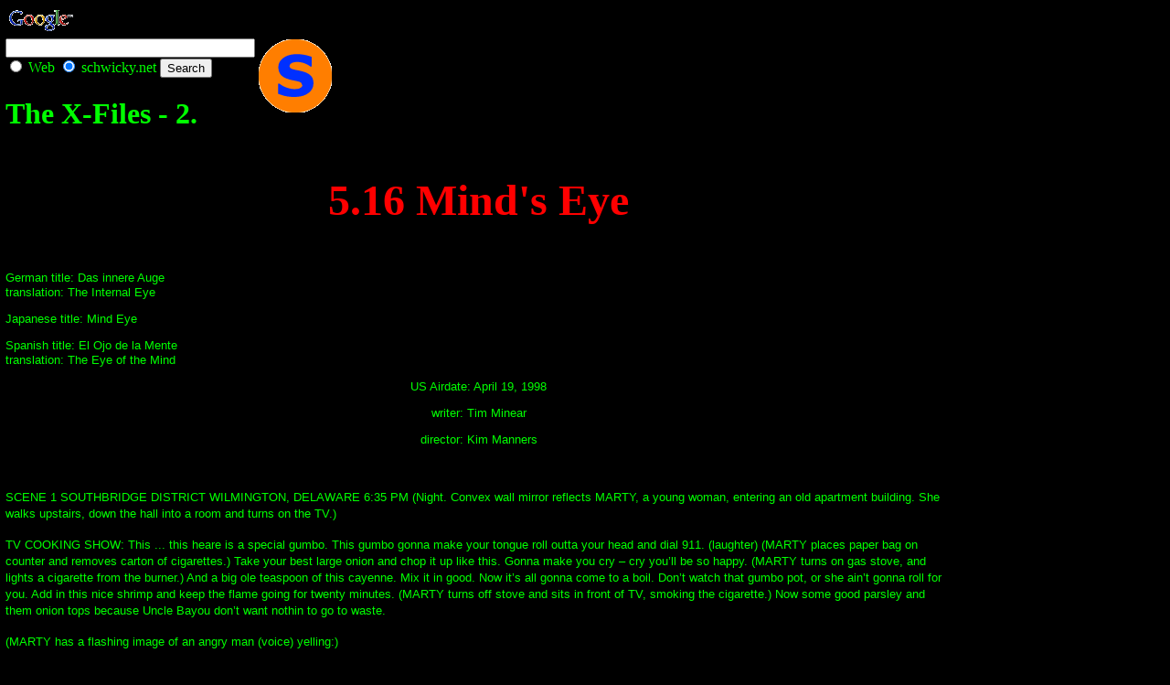

--- FILE ---
content_type: text/html
request_url: https://schwicky.net/xfiles/transcripts/5/minds_eye/
body_size: 19365
content:
<?xml version="1.0" encoding="iso-8859-1" ?>
<!DOCTYPE html PUBLIC "-//W3C//DTD XHTML 1.0 Strict//EN" "http://www.w3.org/TR/xhtml1/DTD/xhtml1-strict.dtd">
<html xmlns="http://www.w3.org/1999/xhtml" xml:lang="en" lang="en">
	<head>
		<meta http-equiv="Content-Type" content="text/html; charset=iso-8859-1" />
		<meta name="keywords" content="jean-pierre, schwickerath, schwicky, calvin, hobbes, message, board, x-files, pictures, guestbook, midis, music, personal, website, discussion" />
		<meta name="description" content="Jean-Pierre Schwickerath presents his personal website with a discussion forum, pictures, stories and more about himself, his family and his hobbies" />
		<meta name="ROBOTS" content="index, all" />
		<meta name="Revisit-After" content="7 days" />
		<meta name="author" content="Jean-Pierre Schwickerath" />
		<meta name="Subject" content="Jean-Pierre Schwickerath's personal Website" />
		<meta name="Language" content="English" />
		<link rel="stylesheet" href="/include/style.css" type="text/css" />
		<link rel="stylesheet" href="/include/table.css" type="text/css" />
		<link rel="stylesheet" href="/include/links.css" type="text/css" />
		<link rel="shortcut icon" href="/images/favicon.png" type="image/png" />
		<link rel="alternate" href="/rss/" title="Schwicky.net Latest News" type="application/rss+xml" />
		<link rel="alternate" href="/message_board/rss/" title="Schwicky.net Latest Message Board Postings" type="application/rss+xml" />
		<link rel='archives' title='Archives Entries' href='/archive/' />
		<script type="text/javascript" src="/include/javascript.js"></script>
		<title>Schwicky.net - The X-Files - 2.</title>
				<script type="text/javascript">
		var _gaq = _gaq || [];
		_gaq.push(['_setAccount', 'UA-19628428-1']);
		_gaq.push(['_trackPageview']);
		(function() {
			var ga = document.createElement('script'); ga.type = 'text/javascript'; ga.async = true;
			ga.src = ('https:' == document.location.protocol ? 'https://ssl' : 'http://www') + '.google-analytics.com/ga.js';
			var s = document.getElementsByTagName('script')[0]; s.parentNode.insertBefore(ga, s);
		})();
		</script>
	</head>
	<body>
		<table class="master-frame">
			<tr>
				<td class="menu">
					<table class="menu-top">
						<tr>
							<td class="align-center">
<form method="get" action="/search/">
<div class="googlebox">
<a href="https://www.google.com/" rel="external"><img src="https://www.google.com/logos/Logo_25wht.gif" alt="Google"></img></a><br/>
<input type="hidden" name="domains" value="schwicky.net"></input>
<input type="text" name="q" size="32" maxlength="255" value="" class="form-field"></input><br/>
<input type="radio" name="sitesearch" value=""></input> Web
<input type="radio" name="sitesearch" value="schwicky.net" checked="checked"></input> schwicky.net
<input type="submit" name="sa" value="Search" class="button"></input>
<input type="hidden" name="client" value="pub-5134170878353623"></input>
<input type="hidden" name="forid" value="1"></input>
<input type="hidden" name="channel" value="1518994782"></input>
<input type="hidden" name="ie" value="ISO-8859-1"></input>
<input type="hidden" name="oe" value="ISO-8859-1"></input>
<input type="hidden" name="safe" value="active"></input>
<input type="hidden" name="cof" value="GALT:#008000;GL:1;DIV:#336699;VLC:663399;AH:center;BGC:FFFFFF;LBGC:336699;ALC:0000FF;LC:0000FF;T:000000;GFNT:0000FF;GIMP:0000FF;FORID:11"></input>
<input type="hidden" name="hl" value="en"></input>
</div>
</form>
								<h1 class="title">The X-Files - 2.</h1>

							</td>
							<td class="align-right"><img src="/images/menu/logo.png" alt="Jean-Pierre Schwickerath's Schwicky.Net Logo" title="Jean-Pierre Schwickerath's Schwicky.Net Logo" /></td>
						</tr>
					</table>
				</td>
			</tr>
			<tr>
				<td class="menu"><table class="invisible"><tr>
					<td class="main-part">


<html>

<head>

<title>Mind's Eye</title>
</head>

<body bgcolor="#000000" text="#00FF00" link="#00FFFF" vlink="#FF00FF" topmargin="0"
leftmargin="0" bgproperties="fixed">

<p align="center"><font size="7"><font color="#FF0000"><strong><font face="Comic Sans MS">5.16
Mind's Eye</font></strong></font></p>
</font>

<p><font SIZE="2">&nbsp;</p>

<p><font face="Arial">German title: Das innere Auge <br>
translation: The Internal Eye </font></p>

<p><font face="Arial">Japanese title: Mind Eye &nbsp;</font></p>

<p><font face="Arial">Spanish title: El Ojo de la Mente <br>
translation: The Eye of the Mind </font></p>

<p align="center"><font face="Arial">US Airdate: April 19, 1998</font></p>

<p align="center"><font face="Arial">writer: Tim Minear</font></p>

<p align="center"><font face="Arial">director: Kim Manners</font></p>

<p>&nbsp;</p>
</font>

<p><small><font face="Arial">SCENE 1 SOUTHBRIDGE DISTRICT WILMINGTON, DELAWARE 6:35 PM
(Night. Convex wall mirror reflects MARTY, a young woman, entering an old apartment
building. She walks upstairs, down the hall into a room and turns on the TV.) </font></small></p>

<p><small><font face="Arial">TV COOKING SHOW: This ... this heare is a special gumbo. This
gumbo gonna make your tongue roll outta your head and dial 911. (laughter) (MARTY places
paper bag on counter and removes carton of cigarettes.) Take your best large onion and
chop it up like this. Gonna make you cry &#150; cry you&#146;ll be so happy. (MARTY turns
on gas stove, and lights a cigarette from the burner.) And a big ole teaspoon of this
cayenne. Mix it in good. Now it&#146;s all gonna come to a boil. Don&#146;t watch that
gumbo pot, or she ain&#146;t gonna roll for you. Add in this nice shrimp and keep the
flame going for twenty minutes. (MARTY turns off stove and sits in front of TV, smoking
the cigarette.) Now some good parsley and them onion tops because Uncle Bayou don&#146;t
want nothin to go to waste. </font></small></p>

<p><small><font face="Arial">(MARTY has a flashing image of an angry man (voice) yelling:)
</font></small></p>

<p><small><font face="Arial">VOICE: Where&#146;s the money! You trying to rip me off? </font></small></p>

<p><small><font face="Arial">MAN: Huh? </font></small></p>

<p><small><font face="Arial">VOICE: You trying to rip me off?! </font></small></p>

<p><small><font face="Arial">(MARTY stands and turns up TV, but images of the two men
fighting keep appearing in her mind. Looks like the owner of the VOICE attacks MAN in
bathroom.) </font></small></p>

<p><small><font face="Arial">SCENE 2 PARADISE MOTEL HIGHWAY 13 10:49 PM </font></small></p>

<p><small><font face="Arial">POLICE RADIO: Dispatch, this is unit seven investigating a
reported disturbance at 214 Prospect avenue, over. </font></small></p>

<p><small><font face="Arial">DISPATCH: Copy that ?? </font></small></p>

<p><small><font face="Arial">(Two policemen, JIMMY and KEITH arrive and enter room #10
with flashlights and guns drawn. Of course, this being the X-Files, they don&#146;t turn
on a light. They see blood on the bathroom floor.) </font></small></p>

<p><small><font face="Arial">JIMMY THE COP: Jeez ..... </font></small></p>

<p><small><font face="Arial">(They see a figure behind the shower curtain.) </font></small></p>

<p><small><font face="Arial">JIMMY THE COP: Police! Don&#146;t move! (whips curtain back
exposing MARTY) Keep &#145;em in the air. </font></small></p>

<p><small><font face="Arial">(MARTY drops a blood soaked sponge.) </font></small></p>

<p><small><font face="Arial">KEITH THE COP: (turning on light) Cuff her, Jimmy. </font></small></p>

<p><small><font face="Arial">JIMMY THE COP: (cuffing MARTY) Damn, she&#146;s got blood all
over her. (MARTY stares off into space.) Hey Keith. I think you might want to check this
out. (They shine light into her eyes. The pupils do not contract.) I think she&#146;s
blind. </font></small></p>

<p><small><font face="Arial">Opening Credits Mulder ...Whooo. Scully rocks. </font></small></p>

<p><small><font face="Arial">SCENE 3 (X-Files office. SCULLY is giving a slide show to
MULDER and DETECTIVE PENNOCK, who bears a striking resemblance to the DOD guy in Ghost in
the Machine, season 1.) </font></small></p>

<p><small><font face="Arial">SCULLY: The deceased is Paco Ordonez aka Little Monster.
Street dealer. Liked to use grade school kids as couriers. Out on bail for possession with
intent. Two-time loser looking at life. </font></small></p>

<p><small><font face="Arial">MULDER: (looking at slide of dead guy) I have the same pair
of pants. Who exterminated him? </font></small></p>

<p><small><font face="Arial">PENNOCK: That&#146;s a subject of some debate. </font></small></p>

<p><small><font face="Arial">SCULLY: The killer carved a single C-shaped cut up through
the right kidney. Fatal blood loss came in under 30 seconds. </font></small></p>

<p><small><font face="Arial">MULDER: I&#146;m going to assume the killer knew what he was
doing and that &quot;C&quot; wasn&#146;t one of his initials? </font></small></p>

<p><small><font face="Arial">PENNOCK: Your assumptions are correct. Only the killer
isn&#146;t a he. (Hands MULDER a folder then goes to where slide of MARTY&#146;S mugshot
is projected, his face covered in the numbers from the height chart in her mugshot.) Marty
Glenn -- 28. We found her at the scene doing a formula 409. Under normal circumstances, my
department would have her dead to rights. There&#146;s just one little snag. </font></small></p>

<p><small><font face="Arial">MULDER: (reading) She&#146;s been blind since birth. </font></small></p>

<p><small><font face="Arial">PENNOCK: Now before your heart goes out to her, check out her
rap sheet. </font></small></p>

<p><small><font face="Arial">MULDER: &quot;Fraud ... petty theft .... aggravated
assault.&quot; </font></small></p>

<p><small><font face="Arial">PENNOCK: Believe me. She&#146;s a real piece of work. </font></small></p>

<p><small><font face="Arial">SCULLY: Her juvenile records are sealed, but Detective
Pennock has it on authority that two of them were drug busts &#150; possession, and
possession with intent. </font></small></p>

<p><small><font face="Arial">MULDER: So, what, you think that uh, she caught Little
Monster trying to snatch the pebble from her hand? </font></small></p>

<p><small><font face="Arial">PENNOCK: Nothing else makes sense. </font></small></p>

<p><small><font face="Arial">MULDER: Including how a blind girl could get the drop on an
ex-con and bleed him out with surgical precision. </font></small></p>

<p><small><font face="Arial">SCULLY: Ms. Glenn took a $60 cab ride (CarriK: In Delaware?)
alone straight to the motel. The cabbie instructed her to room 10, which she asked for
specifically, and then told him to get lost. 30 minutes later, dead heroin dealer. </font></small></p>

<p><small><font face="Arial">MULDER: All right, so you really believe that she did this?
You just don&#146;t know how. </font></small></p>

<p><small><font face="Arial">PENNOCK: Well, I&#146;ve got a theory, if you want to hear
it. </font></small></p>

<p><small><font face="Arial">MULDER: (nods) </font></small></p>

<p><small><font face="Arial">PENNOCK: I think she&#146;s got some kind of .. sixth sense,
lets her see in the dark ... like a bat or something. (MULDER and SCULLY share a look.) I
got 48 hours to convince the DA or wait till she kills somebody else. </font></small></p>

<p><small><font face="Arial">MULDER: Well how soon can I meet her? </font></small></p>

<p><small><font face="Arial">SCENE 4 (MARTY&#146;S jail cell. She is lying on bed. Door
slams open.) </font></small></p>

<p><small><font face="Arial">MARTY: Oh ... it&#146;s you. </font></small></p>

<p><small><font face="Arial">PENNOCK: (to MULDER and SCULLY) See what I mean? </font></small></p>

<p><small><font face="Arial">MARTY: It&#146;s not magic. It&#146;s your crappy cologne.
(MULDER is amused.) Who&#146;s that with you? </font></small></p>

<p><small><font face="Arial">MULDER: (surprised) Special Agent Mulder. </font></small></p>

<p><small><font face="Arial">MARTY: And the lady? </font></small></p>

<p><small><font face="Arial">SCULLY: Uh, Special Agent Scully. We&#146;d like to ask you
some questions, Marty. </font></small></p>

<p><small><font face="Arial">MARTY: You must be having trouble with your case, Detective. </font></small></p>

<p><small><font face="Arial">(PENNOCK walks to MARTY and takes her arm as if to guide her.
She jerks her arm away.) </font></small></p>

<p><small><font face="Arial">PENNOCK: Fine. Suit yourself. </font></small></p>

<p><small><font face="Arial">(MARTY stands, walks slowly to the door. As she passes
MULDER, she stops and faces him.) </font></small></p>

<p><small><font face="Arial">MARTY: What are you staring at? </font></small></p>

<p><small><font face="Arial">MULDER: An innocent woman. I hope. (smiles at PENNOCK as they
exit the cell) </font></small></p>

<p><small><font face="Arial">SCENE 5 (Interrogation room. MULDER and SCULLY with MARTY.
MARTY is smoking.) </font></small></p>

<p><small><font face="Arial">MARTY: So, I&#146;m all ears. </font></small></p>

<p><small><font face="Arial">SCULLY: I&#146;m curious why you&#146;ve refused your right
to an attorney. </font></small></p>

<p><small><font face="Arial">MARTY: Unless you&#146;re going to charge me, I don&#146;t
plan on needing one. </font></small></p>

<p><small><font face="Arial">SCULLY: Well, you could be charged right now .. for the fact
that you&#146;ve given no compelling reason why you were in that motel room. What were you
doing there, Marty? </font></small></p>

<p><small><font face="Arial">MARTY: Putting mints on the pillows. (smiles) </font></small></p>

<p><small><font face="Arial">SCULLY: (after look to MULDER) The cabbie has given a
statement that you asked specifically for room 10, which would put you at the murder scene
right about the time of death. </font></small></p>

<p><small><font face="Arial">MARTY: Is that a crime? </font></small></p>

<p><small><font face="Arial">SCULLY: If you were involved in any way. </font></small></p>

<p><small><font face="Arial">MARTY: (sarcastically) You mean like, an eyewitness? </font></small></p>

<p><small><font face="Arial">SCULLY: Did you intend to buy drugs from Paco Ordonez? </font></small></p>

<p><small><font face="Arial">MARTY: (Big drag off cigarette.) </font></small></p>

<p><small><font face="Arial">SCULLY: Did you kill him? </font></small></p>

<p><small><font face="Arial">MARTY: Eh, maybe it was just his time to go. I mean, other
than the stab wound, did you check his cholesterol level or anything? </font></small></p>

<p><small><font face="Arial">MULDER: How did you know there was just one stab wound? </font></small></p>

<p><small><font face="Arial">MARTY: Did I say that? </font></small></p>

<p><small><font face="Arial">MULDER: Mmm hmm. </font></small></p>

<p><small><font face="Arial">MARTY: I guessed. You know what the problem is? You&#146;ve
got no murder weapon. And I bet that&#146;s driving Stinky back there crazy. Isn&#146;t
it, Stinky! (PENNOCK is watching the interview through a one way mirror.) Why is he
hiding? It&#146;s not like I can see him. You know what I did with it, Detective? I fed it
to my seeing eye dog. </font></small></p>

<p><small><font face="Arial">MULDER: I&#146;m curious, Marty. </font></small></p>

<p><small><font face="Arial">MARTY: Yeah, about what? </font></small></p>

<p><small><font face="Arial">MULDER: If you didn&#146;t kill him, why you were at the
crime scene cleaning up and doing such a piss poor job of it. </font></small></p>

<p><small><font face="Arial">MARTY: (No answer.) </font></small></p>

<p><small><font face="Arial">MULDER: Why don&#146;t we just stop playing games here, okay?
I mean, (laughs) you probably don&#146;t know a feather duster from a duck&#146;s ass, do
you? I mean it&#146;s ridiculous. You&#146;re a blind woman, for God&#146;s sake. So why
don&#146;t you just tell us who did kill Paco Ordonez, and Agent Scully and I can go
arrest him, and you can go home and work on your angry-young-blind-girl comedy routine. </font></small></p>

<p><small><font face="Arial">MARTY: (No answer) </font></small></p>

<p><small><font face="Arial">MULDER: Or we can just ... (he grabs a glass and slams it
down on the table in front of him) stay here and entertain each other for the next 48
hours. </font></small></p>

<p><small><font face="Arial">(MULDER starts to pour himself a glass of water, Marty
violently knocks it off table.) </font></small></p>

<p><small><font face="Arial">MARTY: Go to hell. </font></small></p>

<p><small><font face="Arial">(Later, MULDER and SCULLY have joined PENNOCK behind the one
way mirror. MARTY sits by herself in the interrogation room.) </font></small></p>

<p><small><font face="Arial">PENNOCK: See what I mean? Put a knife in that hand.... </font></small></p>

<p><small><font face="Arial">MULDER: All I see is a woman who&#146;s adapted to her
impairment admirably. She&#146;s honed all her other senses around her blindness. </font></small></p>

<p><small><font face="Arial">PENNOCK: She&#146;s taunting you. </font></small></p>

<p><small><font face="Arial">MULDER: I dunno I - I think she just wants us to think
she&#146;s strong, independent. (looking at SCULLY) It&#146;s important to her. (SCULLY
looks up at MULDER) </font></small></p>

<p><small><font face="Arial">PENNOCK: She wants us to know she did it. </font></small></p>

<p><small><font face="Arial">MULDER: I don&#146;t think she did do it. </font></small></p>

<p><small><font face="Arial">PENNOCK: Then why won&#146;t she help us? It&#146;s been my
experience that innocent people don&#146;t act like that, Agent Mulder. </font></small></p>

<p><small><font face="Arial">SCULLY: She wouldn&#146;t explain her presence in the crime
scene, and she avoided all discussion about the murder weapon. </font></small></p>

<p><small><font face="Arial">PENNOCK: She knew there was only one stab wound. You caught
that yourself. </font></small></p>

<p><small><font face="Arial">MULDER: Yeah. </font></small></p>

<p><small><font face="Arial">SCULLY: Detective, did you snake all of the plumbing in the
bathroom? </font></small></p>

<p><small><font face="Arial">PENNOCK: I turned that place upside down and inside out. </font></small></p>

<p><small><font face="Arial">SCULLY: Well, if we find the weapon with her fingerprints on
it, she&#146;s as good as convicted. Short of that, she's gonna walk. </font></small></p>

<p><small><font face="Arial">PENNOCK: Well, maybe I can get you to come out to the crime
scene one last time. </font></small></p>

<p><small><font face="Arial">SCULLY: (looking to MULDER) Okay. </font></small></p>

<p><small><font face="Arial">MULDER: You go ahead. I want - I want to &#150; I want to
investigate something. </font></small></p>

<p><small><font face="Arial">(SCULLY glances at MULDER as she and PENNOCK leave.) </font></small></p>

<p><small><font face="Arial">SCENE 6 (Lie detector test room. MARTY is hooked up to the
machine. MULDER is watching the lie detector's printout, seated behind her.) </font></small></p>

<p><small><font face="Arial">EXAMINER: I&#146;m going to ask you a series of questions.
Respond only with a &quot;yes&quot;&quot; or &quot;no.&quot; Do not judge the content of
the question, simply answer truthfully. Is your full name Martelle Francis Glenn? </font></small></p>

<p><small><font face="Arial">MARTY: Yeah. </font></small></p>

<p><small><font face="Arial">EXAMINER: Are you a resident of the State of Delaware? </font></small></p>

<p><small><font face="Arial">MARTY: Let&#146;s just cut through the bull, or I&#146;m
going to decide not to cooperate at all. </font></small></p>

<p><small><font face="Arial">MULDER: All right, let's, uh, get to it. (Glances up to
examiner.) </font></small></p>

<p><small><font face="Arial">EXAMINER: (to MULDER) I need to establish a baseline. </font></small></p>

<p><small><font face="Arial">MARTY: I&#146;m a resident of the State of Delaware, okay?
Let&#146;s move on. </font></small></p>

<p><small><font face="Arial">EXAMINER: (sighs, and marks 2+ on the chart) Is it your
intent to lie during the course of this examination? </font></small></p>

<p><small><font face="Arial">MARTY: I&#146;m sure you&#146;ll tell me if it is. </font></small></p>

<p><small><font face="Arial">EXAMINER: (slightly frustrated) Did you stab Paco Ordonez,
also known as Little Monster? </font></small></p>

<p><small><font face="Arial">MARTY: (she turns her head slightly and directs her answer to
MULDER) Nope. </font></small></p>

<p><small><font face="Arial">EXAMINER: (marks) Did you plan or arrange the murder of Paco
Ordonez? </font></small></p>

<p><small><font face="Arial">MARTY: No. </font></small></p>

<p><small><font face="Arial">EXAMINER: Have you ever met Paco Ordonez? </font></small></p>

<p><small><font face="Arial">MARTY: No. </font></small></p>

<p><small><font face="Arial">EXAMINER: Would you ever have occasion to see Paco Ordonez
(needles go crazy, MULDER looks at EXAMINER with concern) or know him in any other way?
Strike that. Have you ever had occasion to interact with Paco Ordonez or know him in any
other way? </font></small></p>

<p><small><font face="Arial">MARTY: No. </font></small></p>

<p><small><font face="Arial">EXAMINER: Were you present during the murder of Paco Ordonez?
</font></small></p>

<p><small><font face="Arial">MARTY: No. </font></small></p>

<p><small><font face="Arial">(MULDER writes on legal pad for EXAMINER : &quot;Did you see
the murder?&quot; EXAMINER hesitates.) </font></small></p>

<p><small><font face="Arial">MARTY: Why don&#146;t you just ask me yourself? </font></small></p>

<p><small><font face="Arial">MULDER: Did you see the murder? </font></small></p>

<p><small><font face="Arial">(MARTY doesn&#146;t answer, but the needles start bouncing
around again.) </font></small></p>

<p><small><font face="Arial">MULDER: Did you see the murder? </font></small></p>

<p><small><font face="Arial">MARTY: I don&#146;t see anything. </font></small></p>

<p><small><font face="Arial">EXAMINER: Yes or no, only please. </font></small></p>

<p><small><font face="Arial">MARTY: Then the answer is no. </font></small></p>

<p><small><font face="Arial">(Needles bounce again.) </font></small></p>

<p><small><font face="Arial">SCENE 7 (Hotel crime scene. PENNOCK and SCULLY walk through
room.) </font></small></p>

<p><small><font face="Arial">PENNOCK: No blood trails leading out of the bathroom, windows
are painted shut, and as you can see, not a lot of places she could have stashed it. </font></small></p>

<p><small><font face="Arial">(SCULLY&#146;S cell phone rings. She gives PENNOCK an
&quot;excuse me&quot; look, and he leaves her in the bathroom.) </font></small></p>

<p><small><font face="Arial">SCULLY: (on phone) Scully. </font></small></p>

<p><small><font face="Arial">MULDER: (On phone) She&#146;s lying. </font></small></p>

<p><small><font face="Arial">SCULLY: (on phone, voice) About what? </font></small></p>

<p><small><font face="Arial">MULDER: (on phone) She knew Paco Ordonez, but I don&#146;t
think she murdered him. </font></small></p>

<p><small><font face="Arial">SCULLY: (on phone, voice) How do you know that she knew him? </font></small></p>

<p><small><font face="Arial">MULDER: (on phone) Well I made her take a polygraph test. She
passed on every question except one &#150; did she *see* the murder. </font></small></p>

<p><small><font face="Arial">SCULLY: (on phone) Would you like me to remind you why
polygraphs are inadmissible in court? </font></small></p>

<p><small><font face="Arial">MULDER: (on phone) No, she cracked, Scully. She was lying.
I&#146;m sure of it. </font></small></p>

<p><small><font face="Arial">SCULLY: (on phone) Well, maybe she was, Mulder, but
don&#146;t make me state the obvious. She didn&#146;t see anything. </font></small></p>

<p><small><font face="Arial">MULDER: (on phone) Not with her eyes. </font></small></p>

<p><small><font face="Arial">SCULLY: (on phone) Well, how else did she see? Bat vision? </font></small></p>

<p><small><font face="Arial">MULDER: (on phone, voice) I don&#146;t know. </font></small></p>

<p><small><font face="Arial">SCULLY: (on phone, looking at razor disposal slot in
bathroom) Well, Mulder, when you figure it out, give me a call. (hangs up) </font></small></p>

<p><small><font face="Arial">(SCULLY sees loose plaster around the razor disposal, and
pries the plate off.) </font></small></p>

<p><small><font face="Arial">SCULLY: Detective Pennock. </font></small></p>

<p><small><font face="Arial">(She reaches in and removes a bloody leather glove. SCULLY
and PENNOCK look at it and at each other.) </font></small></p>

<p><small><font face="Arial">SCENE 8 (MARTY&#146;S jail cell. MARTY has flashes of a WOMAN
in a bar.) </font></small></p>

<p><small><font face="Arial">WOMAN: No thanks, I&#146;m not looking for any company. Hey,
listen, buddy! I said get your hands off of - </font></small></p>

<p><small><font face="Arial">MARTY: (calling through bars) Somebody, I need a phone! I get
to call a lawyer, somebody, I need a phone! </font></small></p>

<p><small><font face="Arial">(Later, MARTY is at a desk with a phone. Guard pushes phone
toward her.) </font></small></p>

<p><small><font face="Arial">MARTY: I got it. (Picks up receiver, realizes guard is still
there.) You know, I&#146;m sure the ACLU is going to be very interested in how you
violated a blind woman&#146;s rights by eavesdropping on her private phone call. </font></small></p>

<p><small><font face="Arial">GUARD: (makes obscene arm/hand gesture, then walks away) </font></small></p>

<p><small><font face="Arial">MARTY: Same to you. (dials number) </font></small></p>

<p><small><font face="Arial">CUT TO: (Phone in bar ringing. BARTENDER answers.) </font></small></p>

<p><small><font face="Arial">BARTENDER: (on phone) Blarney Stone. (TD NOTE: I had my tenth
birthday at The Blarney Stone in Vancouver! Not this dive-looking place, we don't see
inside the real Blarney Stone in this ep) (listens) Uh, let&#146;s see. Guy hitting on a
redhead at the end of the bar? (Looks and sees upset WOMAN rejecting a man&#146;s
advances.) </font></small></p>

<p><small><font face="Arial">WOMAN: I told you, stop it! </font></small></p>

<p><small><font face="Arial">BARTENDER: (on phone) Yeah, we got somebody matching that
description. </font></small></p>

<p><small><font face="Arial">(Carries phone down to OLDER MAN at end of the bar.) </font></small></p>

<p><small><font face="Arial">BARTENDER: It&#146;s for you. </font></small></p>

<p><small><font face="Arial">(OLDER MAN is surprised. WOMAN puts money on the counter and
leaves.) </font></small></p>

<p><small><font face="Arial">OLDER MAN: (on phone) Yeah? </font></small></p>

<p><small><font face="Arial">MARTY: (on phone) Leave her alone. </font></small></p>

<p><small><font face="Arial">OLDER MAN: (Looks around in shock, watches WOMAN leave. On
phone) Who is this? </font></small></p>

<p><small><font face="Arial">MARTY: (on phone) You just leave her alone. I&#146;m watching
you. </font></small></p>

<p><small><font face="Arial">(OLDER MAN looks shocked as MARTY hangs up.) </font></small></p>

<p><small><font face="Arial">(Commercial.) </font></small></p>

<p><small><font face="Arial">SCENE 9 (Jail interrogation room. An evidence bag containing
the bloody gloves is dropped in front of MARTY. She picks it up and feels it.) </font></small></p>

<p><small><font face="Arial">MARTY: Let me guess ... Your killer is OJ Simpson. </font></small></p>

<p><small><font face="Arial">SCULLY: They were found at the crime scene with blood all
over them. We believe they were worn by Paco Ordonez&#146;s killer. </font></small></p>

<p><small><font face="Arial">MARTY: You&#146;re good. </font></small></p>

<p><small><font face="Arial">PENNOCK: We think they belong to you. </font></small></p>

<p><small><font face="Arial">MARTY: Well, they don&#146;t. </font></small></p>

<p><small><font face="Arial">PENNOCK: Well, how &#145;bout you try one on for us. (Removes
glove from bag.) </font></small></p>

<p><small><font face="Arial">MARTY: And put my prints all over them? </font></small></p>

<p><small><font face="Arial">SCULLY: Your prints are already all over them, Marty. </font></small></p>

<p><small><font face="Arial">(MULDER is watching from behind the mirror.) </font></small></p>

<p><small><font face="Arial">PENNOCK: (MULDER&#146;S POV) Hold still. (puts glove on
MARTY) </font></small></p>

<p><small><font face="Arial">MARTY: (MULDER&#146;S POV) Are you happy, Detective? </font></small></p>

<p><small><font face="Arial">PENNOCK: Looks to me like it fits. </font></small></p>

<p><small><font face="Arial">MARTY: Somewhere, Marcia Clark weeps. But you still
haven&#146;t got a weapon. </font></small></p>

<p><small><font face="Arial">PENNOCK: Ah, it&#146;s just a matter of time. </font></small></p>

<p><small><font face="Arial">MARTY: (smug) But you haven&#146;t got time. </font></small></p>

<p><small><font face="Arial">(Later, SCULLY joins MULDER in another room.) </font></small></p>

<p><small><font face="Arial">SCULLY: Hope you saw what just happened in there. </font></small></p>

<p><small><font face="Arial">MULDER: Even if the gloves do fit, you can still acquit. </font></small></p>

<p><small><font face="Arial">SCULLY: I think it&#146;s arrogance, Mulder. I think
it&#146;s the same reason why she agreed to take the polygraph test. She knows that the
prejudices in this case are all in her favor. </font></small></p>

<p><small><font face="Arial">MULDER: I don&#146;t think it&#146;s that simple. Look at
this. (opens a folder) She lives in poverty, but she&#146;s never taken advantage of the
disability benefits that are available to her. </font></small></p>

<p><small><font face="Arial">(List of benefits: Social Security, General Disability, Blind
Disability, Public Assistance, Unemployed Compensation, Supplemental Security Income,
Insurance Benefits -- all checked &quot;no.&quot; ) </font></small></p>

<p><small><font face="Arial">Never once. It&#146;s poison to her. The - the mere
suggestion that she&#146;s anything other than a whole or complete person is offensive to
her. It&#146;s not arrogance, it&#146;s pride. </font></small></p>

<p><small><font face="Arial">SCULLY: So, you think that it was pride that made her ditch
the bloody gloves? Her prints were all over them, Mulder. Why would she do that? </font></small></p>

<p><small><font face="Arial">MULDER: I have no idea. I don&#146;t &#150; </font></small></p>

<p><small><font face="Arial">SCULLY: Okay, so - so by your reasoning, the killer took off
with the murder weapon, but not the gloves leaving Marty to come in, go straight to the
gloves, and hide them in the one place that nobody would easily think to find them. </font></small></p>

<p><small><font face="Arial">MULDER: I think that&#146;s the most accurate scenario
available to us, right now. </font></small></p>

<p><small><font face="Arial">SCULLY: Well, wait a minute. Maybe it&#146;s much simpler
than that. </font></small></p>

<p><small><font face="Arial">MULDER: What? </font></small></p>

<p><small><font face="Arial">SCULLY: What if she&#146;s not really blind? I mean, she
hasn&#146;t applied for any of her - her disability benefits. Maybe that&#146;s because
she knows that she couldn&#146;t pass the medical screening. </font></small></p>

<p><small><font face="Arial">MULDER: (disbelieving) You think she&#146;s faking it? </font></small></p>

<p><small><font face="Arial">SCULLY: No, no. But - but possibly it&#146;s a - a conversion
disorder, or a - a form of blindsight. A - a split consciousness whereby a person has a
certain level of visual ability but they&#146;re not aware that they&#146;re actually
seeing. It&#146;s worth checking out. </font></small></p>

<p><small><font face="Arial">SCENE 10 FRENCH ST. BUS TERMINAL WILMINGTON, DELAWARE (OLDER
MAN is on pay phone. He is holding a briefcase.) </font></small></p>

<p><small><font face="Arial">DEALER: (on phone, voice) Yo, man, moving Little
Monster&#146;s &quot;H&quot; ain&#146;t gonna be easy. See, a lot of people respected him,
you know. </font></small></p>

<p><small><font face="Arial">OLDER MAN: (on phone) You buying or not? If you&#146;re not
buying, I can go to somebody else. </font></small></p>

<p><small><font face="Arial">DEALER: (on phone, voice) (laughs) No you cain&#146;t. But
I&#146;m feelin&#146; magnanimous. Swing by in a couple of hours. Maybe we can do some
business. </font></small></p>

<p><small><font face="Arial">OLDER MAN: Good. Yeah, there&#146;s something I&#146;ve got
to look into first. When I&#146;m done, I&#146;ll be in touch. (hangs up, and places
briefcase in a locker.) </font></small></p>

<p><small><font face="Arial">SCENE 11 (Prison medical examination room. MARTY&#146;S eyes
are being tested. MULDER and SCULLY observe.) </font></small></p>

<p><small><font face="Arial">DOCTOR: Eyes wide, please, Marty. Good. Try not to move
around too much. Are you aware of any sensation at all? </font></small></p>

<p><small><font face="Arial">MARTY: (inhales sharply in wonder) Ahh! It&#146;s a miracle! </font></small></p>

<p><small><font face="Arial">(DOCTOR looks to MULDER and SCULLY, whose expressions say
&quot;not.&quot;) </font></small></p>

<p><small><font face="Arial">DOCTOR: All right , Marty. Now we&#146;re going to introduce
some optical stimuli. Try not to blink. (Her eyes do not respond.) Just relax for a
moment. (to MULDER and SCULLY) I&#146;m not getting anything. I don&#146;t think
there&#146;s any activity in either the visual cortex or the superior colliculus. </font></small></p>

<p><small><font face="Arial">SCULLY: There&#146;s no way that she could fool the machine? </font></small></p>

<p><small><font face="Arial">DOCTOR: We&#146;re talking about wholly involuntary physical
responses. I wasn&#146;t getting any reading. </font></small></p>

<p><small><font face="Arial">(MULDER sees MARTY&#146;S pupils suddenly contract.) </font></small></p>

<p><small><font face="Arial">MULDER: Then what is that? </font></small></p>

<p><small><font face="Arial">(MARTY begins having flashes of the bar again. Walking in and
seeing a friend of the WOMAN from before.) </font></small></p>

<p><small><font face="Arial">MAN&#146;S VOICE: Where is she? </font></small></p>

<p><small><font face="Arial">(In examination room, MARTY stares straight ahead. MULDER
kneels next to her.) </font></small></p>

<p><small><font face="Arial">MULDER: What is it, Marty? What do you see? </font></small></p>

<p><small><font face="Arial">(Door opens, PENNOCK sticks his head in.) </font></small></p>

<p><small><font face="Arial">PENNOCK: Agents? (MULDER and SCULLY follow him and another
man into hall.) This is Daniel Costa from the DA&#146;s office. </font></small></p>

<p><small><font face="Arial">COSTA: So what did we find? I hear the girl can actually see
with some limited ability? </font></small></p>

<p><small><font face="Arial">MULDER: No. No, according to her examiner, she is completely
without sight or any kind of light sensitivity. </font></small></p>

<p><small><font face="Arial">SCULLY: But she is still our best and only suspect. </font></small></p>

<p><small><font face="Arial">COSTA: You said we were making progress. </font></small></p>

<p><small><font face="Arial">PENNOCK: We are. </font></small></p>

<p><small><font face="Arial">COSTA: Well, I&#146;m not going to try to indict a blind girl
on some lousy prints. </font></small></p>

<p><small><font face="Arial">MULDER: She doesn&#146;t exactly fit the definition
&quot;blind girl.&quot; </font></small></p>

<p><small><font face="Arial">COSTA: Come on, folks. Either she is or she isn&#146;t. </font></small></p>

<p><small><font face="Arial">PENNOCK: (to MULDER) What are you talking about? </font></small></p>

<p><small><font face="Arial">MULDER: Well, there is evidence of some kind of neurological
activity which caused her pupils to dilate. (CarriK: Uh, shouldn&#146;t that be
&quot;contract,&quot; Mulder?) </font></small></p>

<p><small><font face="Arial">PENNOCK: From what? </font></small></p>

<p><small><font face="Arial">MULDER: To me, it indicates some reaction to stimuli. Some
kind physical response to images in her mind&#146;s eye. </font></small></p>

<p><small><font face="Arial">COSTA: How&#146;s that make her the killer? </font></small></p>

<p><small><font face="Arial">MULDER: I didn&#146;t say it did. </font></small></p>

<p><small><font face="Arial">COSTA: (nods, then says to PENNOCK) Kick her loose. </font></small></p>

<p><small><font face="Arial">PENNOCK: Danny ... </font></small></p>

<p><small><font face="Arial">COSTA: I got no case, Penn. </font></small></p>

<p><small><font face="Arial">PENNOCK: I don&#146;t believe this. </font></small></p>

<p><small><font face="Arial">COSTA: I&#146;m not trying her. Not without a murder weapon.
Kick her loose. (leaves) </font></small></p>

<p><small><font face="Arial">PENNOCK: (sarcastically to MULDER and SCULLY) Wonderful.
Thanks. </font></small></p>

<p><small><font face="Arial">SCENE 12 (Office in the jail where you get your stuff back.
MARTY signs a form. Her signature goes off the line. OFFICER hands her a manila folder.
She snatches it, takes her wallet out and fingers some money.) </font></small></p>

<p><small><font face="Arial">MARTY: These better still be twenties. </font></small></p>

<p><small><font face="Arial">OFFICER: (sarcastically) No, I replaced them with fifties
since you&#146;re so damn sweet. </font></small></p>

<p><small><font face="Arial">(MARTY unfolds her cane, pauses. Looks like she senses MULDER
watching her. He is. She begins walking slowly down the hall using her cane. SCULLY comes
up to MULDER.) </font></small></p>

<p><small><font face="Arial">SCULLY: Want to hear the latest? </font></small></p>

<p><small><font face="Arial">MULDER: Yes. </font></small></p>

<p><small><font face="Arial">SCULLY: Detective Pennock ran the gloves for blood typing and
found two different samples, one type matching Marty Glenn&#146;s. </font></small></p>

<p><small><font face="Arial">MULDER: Well, she was examined. There were no cuts or wounds
on her. </font></small></p>

<p><small><font face="Arial">SCULLY: Yeah, well, all the same I&#146;m going to hand
deliver them to the lab in Washington, expedite a PCR to see if she&#146;s a match. </font></small></p>

<p><small><font face="Arial">MULDER; Look at her. (They watch MARTY slowly walking) Do you
really think she&#146;s capable? </font></small></p>

<p><small><font face="Arial">SCULLY: I&#146;ll let you know as soon as I get the tests
back. (leaves) </font></small></p>

<p><small><font face="Arial">SCENE 13 (Outside on street. MARTY is walking. Suddenly she
has flashes of WOMAN from bar being attacked in an alley.) </font></small></p>

<p><small><font face="Arial">CUT TO: OLDER MAN: (to WOMAN) Who called me last night?
Who&#146;s watching me? (Takes his hand slightly off WOMAN&#146;S mouth.) </font></small></p>

<p><small><font face="Arial">WOMAN: (frightened) What?! I ... I don&#146;t know what
you&#146;re talking about. </font></small></p>

<p><small><font face="Arial">OLDER MAN: You a cop? You wearing a wire? (WOMAN begins
screaming.) </font></small></p>

<p><small><font face="Arial">WOMAN: No! I&#146;m not a cop! </font></small></p>

<p><small><font face="Arial">CUT TO: (MARTY still having flashes.) </font></small></p>

<p><small><font face="Arial">WOMAN: Let me go! </font></small></p>

<p><small><font face="Arial">MARTY: (to other pedestrians) I need to get to Spring Street.
Which way is Spring Street? Somebody, answer me! </font></small></p>

<p><small><font face="Arial">NICE PEDESTRIAN MAN: Four blocks to the left. </font></small></p>

<p><small><font face="Arial">WOMAN: (MARTY hearing voice) Please! Please!! </font></small></p>

<p><small><font face="Arial">(MARTY suddenly walks into street almost getting hit by
several cars. They blow their horns. MARTY looks disoriented. She stops cold in the middle
of the street.) </font></small></p>

<p><small><font face="Arial">WOMAN: No! Don&#146;t kill me! No! No! No! No! </font></small></p>

<p><small><font face="Arial">(NICE PEDESTRIAN MAN runs to MARTY and guides her out of the
street.) </font></small></p>

<p><small><font face="Arial">(Later, MARTY and NICE PEDESTRIAN MAN reach the alley.) </font></small></p>

<p><small><font face="Arial">MARTY: Where? </font></small></p>

<p><small><font face="Arial">NICE PEDESTRIAN MAN: Here. Here - here. There&#146;s an alley
here. Right here. </font></small></p>

<p><small><font face="Arial">(MARTY finds the wall and begins walking clumsily down the
alley running into things.) </font></small></p>

<p><small><font face="Arial">MARTY: Thanks. Leave me alone. </font></small></p>

<p><small><font face="Arial">(She passes a dumpster, then feels some bars over a window
that she saw in her visions earlier. She goes back to the dumpster and opens it. The
WOMAN, covered in blood, lies face down. MARTY feels the body, then for a pulse. She
apparently finds none.) </font></small></p>

<p><small><font face="Arial">SCENE 14 (Police station. Same OFFICER who gave MARTY back
her stuff is at his desk. Looks up at sound of MARTY&#146;S voice.) </font></small></p>

<p><small><font face="Arial">MARTY: (very quietly) Excuse me. Excuse me, somebody. </font></small></p>

<p><small><font face="Arial">OFFICER: Yeah? </font></small></p>

<p><small><font face="Arial">MARTY: I killed them. I killed them both. (Holds up her
bloody hand.) </font></small></p>

<p><small><font face="Arial">(Commercial.) </font></small></p>

<p><small><font face="Arial">SCENE 15 (Interrogation room. MARTY sits alone. MULDER enters
and sits across from her. He pauses.) </font></small></p>

<p><small><font face="Arial">MULDER: I read your *confession*. Detective Pennock is typing
it up as we speak for you to sign. </font></small></p>

<p><small><font face="Arial">MARTY: (sighs) I&#146;ll sign it. </font></small></p>

<p><small><font face="Arial">MULDER: You&#146;ll make him a very happy man. </font></small></p>

<p><small><font face="Arial">MARTY: Can&#146;t have everything. </font></small></p>

<p><small><font face="Arial">MULDER: Just for me, I&#146;m a little puzzled by this sudden
change of heart. </font></small></p>

<p><small><font face="Arial">MARTY: Please, too much charity of heart and I want to puke. </font></small></p>

<p><small><font face="Arial">MULDER: I - I just ... why kill *them*. Paco Ordonez ...
Susan Forester? (MARTY looks surprised.) Did you even know that was her name? Susan
Forester. She was 30 years old. Native of Wilmington. She waitressed part-time. She lived
alone with her two cats... </font></small></p>

<p><small><font face="Arial">MARTY: Shut up! Why are you doing this? I - I .... I&#146;ve
given you people everything you want. </font></small></p>

<p><small><font face="Arial">(She pulls out a cigarette and feels for her matches. MULDER
strikes a match and holds it for her. She reaches for his hand and lights the cigarette.) </font></small></p>

<p><small><font face="Arial">MULDER: I *like* you, Marty. I *admire* you. And I don&#146;t
want to see you confess to crimes you didn&#146;t commit. </font></small></p>

<p><small><font face="Arial">MARTY: You just feel sorry for me. </font></small></p>

<p><small><font face="Arial">MULDER: No, I don&#146;t. Not the way you think I do. </font></small></p>

<p><small><font face="Arial">MARTY: Read the confession. I got it all perfect. Every
detail. How could I do that if I&#146;m innocent? </font></small></p>

<p><small><font face="Arial">MULDER: I believe you witnessed both murders. You - you saw
them, somehow. But you were way &#145;cross town when they happened. You were a $60 cab
ride away. </font></small></p>

<p><small><font face="Arial">MARTY: You&#146;re crazy. </font></small></p>

<p><small><font face="Arial">MULDER: I think you tried to stop them. You tried to, but you
didn&#146;t get there in time. </font></small></p>

<p><small><font face="Arial">MARTY: (shaking her head) I don&#146;t have to talk to you
anymore. </font></small></p>

<p><small><font face="Arial">MULDER: Marty, whoever did this, they&#146;re going to kill
again. And you *can* help stop that. </font></small></p>

<p><small><font face="Arial">MARTY: (shakes her head again and puts her hand over her
eyes) I can&#146;t stop anything. I don&#146;t have to talk to you anymore, period. (she
stands up, so does MULDER, and she yells ...) Officer! We&#146;re done! </font></small></p>

<p><small><font face="Arial">MULDER: Who&#146;s worth pleading guilty for, Marty? </font></small></p>

<p><small><font face="Arial">MARTY: Officer, we&#146;re done! (MULDER grabs her arm) </font></small></p>

<p><small><font face="Arial">MULDER: You didn&#146;t do it. And I&#146;m not going to let
this happen. (Officer enters.) Do you hear me? Marty? </font></small></p>

<p><small><font face="Arial">(MARTY leaves with officer.) </font></small></p>

<p><small><font face="Arial">SCENE 16 (Bus terminal. OLDER MAN on pay phone.) </font></small></p>

<p><small><font face="Arial">DEALER: (on phone, voice) Sorry, man. Deal&#146;s off. </font></small></p>

<p><small><font face="Arial">OLDER MAN: (on phone) What do you mean &quot;deal&#146;s
off?&quot; You can&#146;t back out. </font></small></p>

<p><small><font face="Arial">DEALER: (on phone, voice) Hey, look it here, brother, I do
what I got to do to stay on the download (???) and you shinin&#146; too much light on me.
(TD NOTE: hip dealer talk, I guess) </font></small></p>

<p><small><font face="Arial">OLDER MAN: (on phone) What are you talking about? </font></small></p>

<p><small><font face="Arial">DEALER: (on phone, voice) Somebody&#146;s gunning for you,
man. And I ain&#146;t gettin&#146; in the middle of it. </font></small></p>

<p><small><font face="Arial">OLDER MAN: (on phone) Who? Who&#146;s gunnin&#146; for me? </font></small></p>

<p><small><font face="Arial">DEALER: (on phone, voice) Some old girlfriend of yours called
last night and told me I should steer clear. </font></small></p>

<p><small><font face="Arial">OLDER MAN: (on phone) She called you? </font></small></p>

<p><small><font face="Arial">DEALER: (on phone, voice) Yeah, said she was passing the
word. </font></small></p>

<p><small><font face="Arial">OLDER MAN: (on phone, angry) Listen to me. Listen, man.
She&#146;s nobody, huh? She knows nothing. </font></small></p>

<p><small><font face="Arial">DEALER: (on phone, voice) Yeah, right. </font></small></p>

<p><small><font face="Arial">OLDER: MAN: (on phone) You and me, man, we&#146;re still
cool. Trust me. </font></small></p>

<p><small><font face="Arial">DEALER: (on phone, voice) Well, if she don&#146;t know
anything, how&#146;d she get this number? </font></small></p>

<p><small><font face="Arial">OLDER MAN: (on phone) Listen to me. I got nowhere else to
take this stuff. </font></small></p>

<p><small><font face="Arial">DEALER: (on phone, voice) That&#146;s not my problem. Just
don&#146;t you call here again. </font></small></p>

<p><small><font face="Arial">(OLDER MAN slams down phone.) </font></small></p>

<p><small><font face="Arial">SCENE 17 (MULDER alone in an office looking at MARTY&#146;S
file. &quot;January 27, 1970, 8:55 pm, address - 555 Hol ...? Body found at 1044 Pend..?
Lying face down on the floor. Single stab wound right kidney.&quot; PENNOCK enters.) </font></small></p>

<p><small><font face="Arial">PENNOCK: Well, I appreciate your help here, such at it was,
but I&#146;d say we&#146;re doing all right. She just signed her confession. </font></small></p>

<p><small><font face="Arial">MULDER: Congratulations. </font></small></p>

<p><small><font face="Arial">PENNOCK: I don&#146;t feel as good as you might think, you
know. </font></small></p>

<p><small><font face="Arial">MULDER: Well, all you&#146;ve got is a signature. No
lawyer&#146;s going to let her go down based on that. </font></small></p>

<p><small><font face="Arial">PENNOCK: I&#146;m aware of that. </font></small></p>

<p><small><font face="Arial">MULDER: Doesn&#146;t it bother you, Detective, that you still
have no clear motive? </font></small></p>

<p><small><font face="Arial">PENNOCK: Well she just now gave us that. Drugs. Just like I
thought. She even told us where to find them. </font></small></p>

<p><small><font face="Arial">SCENE 18 (Bus station. MULDER and PENNOCK get briefcase full
of heroin out of locker.) </font></small></p>

<p><small><font face="Arial">PENNOCK: I&#146;d say this is gonna make it a pretty short
trial. </font></small></p>

<p><small><font face="Arial">MULDER: Well, if you think about it, Detective, it actually
proves nothing. </font></small></p>

<p><small><font face="Arial">PENNOCK: There it is, just like she said. </font></small></p>

<p><small><font face="Arial">MULDER: Just like she *described.* </font></small></p>

<p><small><font face="Arial">PENNOCK: You know, the thing I find most surprising about
this case is you. You are one skeptical guy, Agent Mulder. </font></small></p>

<p><small><font face="Arial">MULDER: Skeptical?! </font></small></p>

<p><small><font face="Arial">PENNOCK: Oh, yeah. </font></small></p>

<p><small><font face="Arial">MULDER: I&#146;ve been called a lot of things. Skeptical,
however, is not one. </font></small></p>

<p><small><font face="Arial">(With impeccable timing, MULDER&#146;S cell phone rings.) </font></small></p>

<p><small><font face="Arial">PENNOCK: (gathering up briefcase) Well, whatever. </font></small></p>

<p><small><font face="Arial">MULDER: (answers phone, says to himself) Skeptical. </font></small></p>

<p><small><font face="Arial">SCULLY: (walking down hallway in DC, on phone) Mulder. </font></small></p>

<p><small><font face="Arial">MULDER: (on phone) What? </font></small></p>

<p><small><font face="Arial">SCULLY: (on phone) I&#146;ve got the PCR results on the two
blood types from the gloves. Neither was Marty&#146;s. You were right, Mulder. She
didn&#146;t do it. </font></small></p>

<p><small><font face="Arial">MULDER: (on phone) Well, I know that, and you know that, and
so does whoever Marty&#146;s protecting, but Pennock is salivating right now. What we have
to do is convince Marty. I got an idea. I&#146;ll get back to you. (hangs up) </font></small></p>

<p><small><font face="Arial">(On a bench, OLDER MAN watches the police leave with the
briefcase. He follows.) </font></small></p>

<p><small><font face="Arial">SCENE 19 (MARTY sits in her jail cell. We hear footsteps
coming down the hall.) </font></small></p>

<p><small><font face="Arial">MARTY: What do you want now? </font></small></p>

<p><small><font face="Arial">(Door slides open, MULDER enters and sits beside her.) </font></small></p>

<p><small><font face="Arial">MULDER: I know who you&#146;re protecting, Marty. And I think
I know why. You&#146;re protecting the man who murdered your mother. </font></small></p>

<p><small><font face="Arial">MARTY: I don&#146;t know what you&#146;re talking about. </font></small></p>

<p><small><font face="Arial">MULDER: I read the original police report from 1970. Your
mother died from a single stab wound to the right kidney -- as did Paco Ordonez and Susan
Forester. Dead at the hands of an unknown assailant. </font></small></p>

<p><small><font face="Arial">MARTY: I never knew my mother. </font></small></p>

<p><small><font face="Arial">MULDER: No. I know. But for once you were there when it
happened. She was pregnant with you at the time. She died on the operating table as
doctors were trying to save her. You were born ... just barely. But the interruption in
blood flow you suffered most likely caused your blindness. </font></small></p>

<p><small><font face="Arial">MARTY: What does that have to do with anything? </font></small></p>

<p><small><font face="Arial">MULDER: I think that during that time ... as you lost one
sense ... you gained another. That somehow ... a connection was formed between you and
your mother&#146;s killer. </font></small></p>

<p><small><font face="Arial">MARTY: What connection? </font></small></p>

<p><small><font face="Arial">MULDER: You see through his eyes. You always have. You
don&#146;t want to, you just do. And because of that you feel responsible for his actions,
but you&#146;re not. And you&#146;re sitting here in prison for crimes you didn&#146;t
commit. It isn&#146;t going to accomplish anything, Marty. </font></small></p>

<p><small><font face="Arial">(Door opens.) </font></small></p>

<p><small><font face="Arial">PENNOCK: Excuse me, Agent Mulder. She&#146;s being
transferred now. </font></small></p>

<p><small><font face="Arial">MULDER: There&#146;s absolutely no point to you doing this,
Marty. We&#146;re going to find him with or without your help. </font></small></p>

<p><small><font face="Arial">MARTY: (as she leaves with PENNOCK, to MULDER) I&#146;m
sorry. </font></small></p>

<p><small><font face="Arial">(Later. Marty is led to a prisoner transport vehicle. She is
wearing chains. Suddenly, she begins having flashes of a woman being led to a prisoner
transport vehicle. Shock, as she realizes she is seeing herself. She turns her face toward
the fence where the OLDER MAN is watching her. CarriK: Very cool.) </font></small></p>

<p><small><font face="Arial">(Commercial.) </font></small></p>

<p><small><font face="Arial">SCENE 20 WOMEN&#146;S DETENTION CENTER FAIRVIEW, DELAWARE
(MARTY, in prisoner garb, is led to a visitor&#146;s booth where MULDER is waiting.) </font></small></p>

<p><small><font face="Arial">MULDER: Hi, Marty. </font></small></p>

<p><small><font face="Arial">MARTY: What&#146;s going on? </font></small></p>

<p><small><font face="Arial">MULDER: Detective Pennock is with the warden right now
arranging for your release. </font></small></p>

<p><small><font face="Arial">MARTY: (frustrated) Ah! What? </font></small></p>

<p><small><font face="Arial">MULDER: The charges against you are being dropped.
You&#146;re no longer a suspect in this case. </font></small></p>

<p><small><font face="Arial">MARTY: How can they do that?! I confessed. </font></small></p>

<p><small><font face="Arial">MULDER: Yeah, well, confession is worthless if it&#146;s a
lie, and yours was a lie. </font></small></p>

<p><small><font face="Arial">MARTY: What have you been telling them? </font></small></p>

<p><small><font face="Arial">MULDER: Just that you&#146;re innocent, which is something
they would have found out on their own anyway. The locker you sent us to? It had prints on
it, but they weren&#146;t yours. </font></small></p>

<p><small><font face="Arial">MARTY: I was careful. </font></small></p>

<p><small><font face="Arial">MULDER: Yeah, well, somebody else wasn&#146;t so careful.
Charles Wesley Gotts, an ex-con. Convicted in 1970 of aggravated assault. He was paroled
three weeks ago and he&#146;s been missing ever since. </font></small></p>

<p><small><font face="Arial">MARTY: Never heard of him. </font></small></p>

<p><small><font face="Arial">MULDER: I happen to believe that, Marty. The PCR tests
confirmed that it was his blood on the glove. The tests confirmed something else, Marty.
He&#146;s your father. (MARTY is shocked.) That was the connection. (MARTY is on verge of
tears.) </font></small></p>

<p><small><font face="Arial">MARTY: Hmm. </font></small></p>

<p><small><font face="Arial">PENNOCK: (entering) Okay, we&#146;re all set. (looks between
MARTY and MULDER) That is, if everything&#146;s taken care of on this end. </font></small></p>

<p><small><font face="Arial">MARTY: What&#146;s he talking about? </font></small></p>

<p><small><font face="Arial">MULDER: (hard for him to say) Detective Pennock has agreed to
not pursue aiding and abetting charges if you agree to help us ... if you agree to help us
find him. We need your help, Marty. You can end it now. </font></small></p>

<p><small><font face="Arial">MARTY: (she nods) I can end this. </font></small></p>

<p><small><font face="Arial">MULDER: I&#146;m sure that&#146;s what you&#146;ve always
wanted. </font></small></p>

<p><small><font face="Arial">MARTY: (nods, then shakes her head) I never wanted to spend
my life in a place like this. I had no choice. Hmm. If I help you, will you protect me
until he&#146;s caught? </font></small></p>

<p><small><font face="Arial">PENNOCK: I will personally guarantee your safety. </font></small></p>

<p><small><font face="Arial">MARTY: (sighs) Hmmm. Take me home. </font></small></p>

<p><small><font face="Arial">SCENE 21 (MULDER pulls up in front of the Blarney Stone bar.
TD NOTE: I'm pretty sure this is the real Blarney Stone's exterior, it's been a few years
since I've been. The funky streetlights definitely set the scene in Gastown, the part of
Vancouver that the bar's in, so...) </font></small></p>

<p><small><font face="Arial">VOICE ON POLICE RADIO: Moving into position at the back exit.
</font></small></p>

<p><small><font face="Arial">MULDER: All right, stand by. </font></small></p>

<p><small><font face="Arial">VOICE ON POLICE RADIO: Copy that. </font></small></p>

<p><small><font face="Arial">(MULDER looks into his rearview mirror, sees SCULLY getting
out of the car behind him, gets out to meet her) </font></small></p>

<p><small><font face="Arial">MULDER: Just in time for the surprise party. </font></small></p>

<p><small><font face="Arial">SCULLY: She told you he&#146;d be in there? </font></small></p>

<p><small><font face="Arial">MULDER: Yeah, she described this place perfectly, right down
to the matchbooks. </font></small></p>

<p><small><font face="Arial">SCULLY: What made her decide to cooperate? </font></small></p>

<p><small><font face="Arial">MULDER; She wants to stop him. </font></small></p>

<p><small><font face="Arial">SCULLY: All of a sudden? I mean, if she&#146;s so anxious to
stop him, why didn&#146;t she tell us his name before now? </font></small></p>

<p><small><font face="Arial">MULDER: She didn&#146;t know his name. They&#146;ve never
met. He&#146;s been in prison her entire life. </font></small></p>

<p><small><font face="Arial">SCULLY: Well, yet, according to you, she&#146;s been seeing
through his eyes the whole time. </font></small></p>

<p><small><font face="Arial">MULDER: I - I don&#146;t think she was sure exactly what she
was seeing but it was more like a - a constant image in her mind that she learned to live
with over time. Up until three weeks ago. </font></small></p>

<p><small><font face="Arial">SCULLY: When the murders started. </font></small></p>

<p><small><font face="Arial">MULDER: He was paroled and everything changed. </font></small></p>

<p><small><font face="Arial">SCULLY: Well, if all this is true, let's go get him. (Starts
for bar. MULDER doesn&#146;t follow.) Mulder? </font></small></p>

<p><small><font face="Arial">MULDER: Everything&#146;s changed for her, Scully. I
don&#146;t think we&#146;re going to find him in there. </font></small></p>

<p><small><font face="Arial">SCENE 22 SOUTHBRIDGE DISTRICT WILMINGTON, DELAWARE
(MARTY&#146;S apartment. PENNOCK and MARTY are in her apartment. She is packing.) </font></small></p>

<p><small><font face="Arial">PENNOCK: Need some help over there? </font></small></p>

<p><small><font face="Arial">MARTY: Nope. </font></small></p>

<p><small><font face="Arial">PENNOCK: (to himself) Should&#146;ve known. (MARTY keeps
packing.) Now you know, you don&#146;t have to pack everything you own. I promise you,
you&#146;re not going to be in protective custody that long. </font></small></p>

<p><small><font face="Arial">MARTY: It&#146;s too late for that, anyway. </font></small></p>

<p><small><font face="Arial">PENNOCK: Why is that? </font></small></p>

<p><small><font face="Arial">MARTY: Gotts is already here. </font></small></p>

<p><small><font face="Arial">PENNOCK: What are you talking about? </font></small></p>

<p><small><font face="Arial">MARTY: (feels an old-style coffee pot on the stove) He&#146;s
been keeping tabs on me for about a day. (walks to the opposite side of the kitchen, takes
out a couple of packs or cans of something, then walks back to the stove, putting her
hands on the pot) Now he knows where I live. He&#146;s reading the names on the mailboxes
right now. </font></small></p>

<p><small><font face="Arial">PENNOCK: What? How could you know ........ </font></small></p>

<p><small><font face="Arial">(MARTY hits PENNOCK on the head with the pot knocking him
out. She takes his gun, opens the front door and goes back into the apartment. Downstairs,
GOTTS, the OLDER MAN looks at mailbox #26, the name GLENN above it, then goes upstairs.) </font></small></p>

<p><small><font face="Arial">SCENE 23 (MULDER, holding his cell phone, and SCULLY come out
of the bar.) </font></small></p>

<p><small><font face="Arial">SCULLY: How did you know he wouldn&#146;t be in there? </font></small></p>

<p><small><font face="Arial">MULDER: She doesn&#146;t want us to get him. She misdirected
us on purpose. </font></small></p>

<p><small><font face="Arial">SCULLY: She&#146;s still protecting him? </font></small></p>

<p><small><font face="Arial">MULDER: No, she&#146;s not. She never was. (hangs up)
Pennock&#146;s not picking up. </font></small></p>

<p><small><font face="Arial">SCULLY: What do you mean? </font></small></p>

<p><small><font face="Arial">MULDER: It&#146;s not him she&#146;s been protecting. If he
goes back to prison, so does she. Until now, she&#146;s never had a choice. (Gets in
driver&#146;s side of car.) </font></small></p>

<p><small><font face="Arial">SCENE 24 (MARTY&#146;S apartment. GOTTS enters, sees PENNOCK
still out cold. GOTTS opens a switchblade and begins walking through the apartment. MARTY,
hiding in the kitchen, sees his progress in flashes. When GOTTS gets to the kitchen, she
reveals herself, points the gun at his head.) </font></small></p>

<p><small><font face="Arial">MARTY: (very quietly) I hate the way you see me. </font></small></p>

<p><small><font face="Arial">(We see GOTTS' point-of-view as she fires at him.) </font></small></p>

<p><small><font face="Arial">(Later, MULDER and SCULLY enter the apartment and see GOTTS
dead with a bullet hole in his forehead.) </font></small></p>

<p><small><font face="Arial">SCULLY: Mulder... </font></small></p>

<p><small><font face="Arial">PENNOCK: (cuffing MARTY) She did this one. Trust me. (leads
her out past MULDER and SCULLY, she looks right at MULDER as she passes him.) </font></small></p>

<p><small><font face="Arial">SCENE 24 (MULDER walking down prison corridor to MARTY&#146;S
cell.) </font></small></p>

<p><small><font face="Arial">MARTY: Not much to look at, is it? At least, that&#146;s what
they tell me. (She walks to the bars and he reaches through to take her hand.) You were at
the sentencing, Agent Mulder. </font></small></p>

<p><small><font face="Arial">MULDER: Is it my cologne? </font></small></p>

<p><small><font face="Arial">MARTY: (smiles) No, I just knew you&#146;d be there. </font></small></p>

<p><small><font face="Arial">MULDER: Marty, let me speak to the judge on your behalf. </font></small></p>

<p><small><font face="Arial">MARTY: No. </font></small></p>

<p><small><font face="Arial">MULDER: We found where he&#146;d been staying. It was a motel
not far from where Paco Ordonez had been murdered. </font></small></p>

<p><small><font face="Arial">MARTY: And before that, Atlantic City. Hmmm. I&#146;d never
seen the ocean before. And now when I close my eyes, or even when I open them, that&#146;s
all I see. </font></small></p>

<p><small><font face="Arial">(Guard&#146;s footsteps approaching.) </font></small></p>

<p><small><font face="Arial">MULDER: Well, you&#146;re lucky he wasn&#146;t a fan of the
Ice Capades. </font></small></p>

<p><small><font face="Arial">(They laugh.) </font></small></p>

<p><small><font face="Arial">(Guard touches MULDER&#146;S arm. He squeezes MARTY&#146;S
hand.) </font></small></p>

<p><small><font face="Arial">GUARD OVER INTERCOM: Lights out. </font></small></p>

<p><small><font face="Arial">(Lights go out. MULDER leaves. MARTY stands at bars, then
turns and disappears into the darkness of her cell. ) </font></small></p>

<p><small><font face="Arial">THE END
---------------------------------------------------------------------- US Airdate: April
19, 1998 </font></small></p>

<p><small><font face="Arial">writer: Tim Minear director: Kim Manners </font></small></p>

<p><small><font face="Arial">STARRING: David Duchovny as Special Agent Fox Mulder Gillian
Anderson as Special Agent Dana Scully </font></small></p>

<p><small><font face="Arial">Guest Cast: Lili Taylor as Marty Glenn Blu Mankuma as Det.
Pennock Richard Fitzpatrick as Gotts Henri Lubatti as Dr. Wilkenson Peter Kelamis as Costa
Joe Pascual as Examiner Colin Lawrence as First Cop (Jimmy) Dallas Blake as Second Cop
(Keith) Jason Diablo as Angry Man Veronika Stocker as Sexy Woman</font></small></p>
</body>
</html>

					</td>
					<td class="menu-list">
						<p class="menu">
	<a class="img" href="http://www.catb.org/hacker-emblem/"><img class="right" src="/images/hacker-emblem/glider.png" alt="Glider, Game of Life - Hacker Emblem" title="Glider, Game of Life - Hacker Emblem" /></a>
	<a class="menu" href="/">Home</a><br />
	<a class="menu" href="/disclaimer/">Disclaimer</a><br />
</p>

<p class="menu">
	<a class="menu" href="/about_me/">About me</a>
</p>
	<p class="menu-indent1">
		<a class="menu" href="/about_me/biography/">Biography</a>
	</p>

<p class="menu">
	<a class="menu" href="/schwickerath/" title="Meet the Schwickerath's">Meet the Schwickerath's</a>
</p>

<p class="menu">
	<a class="menu" href="/pictures/">Pictures</a>
</p>

<p class="menu">
	<a class="menu" href="/calvin/">Calvin &amp; Hobbes</a><br />
	<a class="menu" href="/fun/">Fun</a><br />
	<a class="menu" href="/linux/">Linux</a><br />
	<a class="menu" href="/multimedia/">Multimedia</a><br />
	<a class="menu" href="/xfiles/">The X-Files</a><br />
</p>
	<p class="menu-indent1">
		<a class="menu" href="/xfiles/actors/">Actors</a><br />
		<a class="menu" href="/xfiles/episodes/">Episodes</a><br />
		<a class="menu" href="/xfiles/transcripts/">Transcripts</a><br />
		<a class="menu" href="/xfiles/song/">Song</a><br />
		<a class="menu" href="/xfiles/pictures/">Pictures</a><br />
	</p>

<p class="menu">
	<a class="menu" href="/archive/">Archives</a><br />
	<a class="menu" href="/guestbook/">Guestbook</a><br />
	<a class="menu" href="/message_board/">Message Board</a><br />
	<a class="menu" href="/projects/">Projects</a><br />
</p>

<p class="menu">
	<a class="menu" href="/links/">Links</a><br />
	<a class="menu" href="/internet_threats/" title="Sophos Virus Alerts and Dshield's top attacker">Internet threats</a><br />
	<a class="menu" href="/stat/">Statistics</a><br />
</p>

<p class="menu">
	<a class="menu" href="/forms/email/">E-Mail me</a><br />
</p>

<p class="menu">
	<a class="img" href="/calvin/" onmouseover="changeIt('calvin_menu', '/images/menu/calvin1.png');" onmouseout="changeIt('calvin_menu', '/images/menu/calvin2.png');"><img id="calvin_menu" src="/images/menu/calvin2.png" alt="Calvin &amp; Hobbes" title="Calvin &amp; Hobbes" /></a>
	<a class="menu" href="https://www.aikidojournal.eu/" title="Aikido Journal Magazine">A&iuml;kido Journal</a><br />
	<a class="menu" href="http://www.urlaub-europa.com/" title="Vacations in Europe">Urlaub-Europa</a><br />
</p>
<p class="tiny">
	(C) 1998-2013,<br />
	<a class="menu" href="/forms/email/">Jean-Pierre Schwickerath</a>
</p>

<div class="addthis_toolbox addthis_default_style">
<a class="addthis_button_preferred_1"></a>
<a class="addthis_button_preferred_2"></a>
<a class="addthis_button_preferred_3"></a>
<a class="addthis_button_preferred_4"></a>
<a class="addthis_button_compact"></a>
</div>
<script type="text/javascript" src="//s7.addthis.com/js/250/addthis_widget.js#username=xa-4cba0ab504aa2ca1"></script>

<p><a href="//ipv6.he.net/certification/scoresheet.php?pass_name=schwicky" rel="external"><img src="//ipv6.he.net/certification/create_badge.php?pass_name=schwicky&amp;badge=3" alt="IPv6 Certification Badge for schwicky"></img></a></p>
					</td>
				</tr></table></td>
			</tr>
			<tr>
				<td class="menu">
					<table class="menu-bottom">
						<tr>
							<td class="bottom-left">							</td>
							<td class="bottom">
								<strong>This Site used to be<br />
								powered by<br />
								<a class="menu" href="/linux/">Linux From Scratch</a>!</strong>
							</td>
							<td class="bottom">
								Programmiere ein iditiotensicheres Programm, entwickelt irgendjemand in dieser Welt einen besseren Idioten.<br />
<i>Anonymous</i>
							</td>
							<td class="bottom-right">
								<img id="right" src="/images/actual.png" alt="Schwicky.net's Visitor Counter" /><br />
								<a class="img" href="http://feedvalidator.org/check.cgi?url=http%3A//schwicky.net/rss/"><img src="/images/valid-rss.png" alt="[Valid RSS]" title="Validate my RSS feed" class="right-valid" /></a>
							</td>
						</tr>
					</table>
				</td>
			</tr>
		</table>
	</body>
</html>

